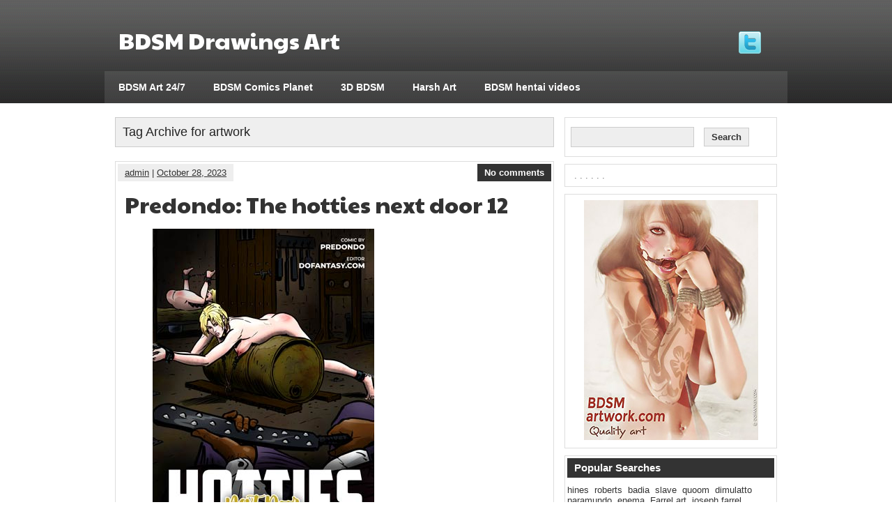

--- FILE ---
content_type: text/html; charset=UTF-8
request_url: http://bdsmdrawingsart.com/tag/artwork/
body_size: 12470
content:
<!DOCTYPE html><!-- HTML 5 -->
<html lang="en-US">

<head>
	<meta http-equiv="Content-Type" content="text/html; charset=UTF-8" />
	<link rel="pingback" href="http://bdsmdrawingsart.com/xmlrpc.php" />
	
	<title>artwork | BDSM Drawings Art</title>

<link rel='dns-prefetch' href='//fonts.googleapis.com' />
<link rel='dns-prefetch' href='//s.w.org' />
<link rel="alternate" type="application/rss+xml" title="BDSM Drawings Art &raquo; Feed" href="http://bdsmdrawingsart.com/feed/" />
<link rel="alternate" type="application/rss+xml" title="BDSM Drawings Art &raquo; Comments Feed" href="http://bdsmdrawingsart.com/comments/feed/" />
<link rel="alternate" type="application/rss+xml" title="BDSM Drawings Art &raquo; artwork Tag Feed" href="http://bdsmdrawingsart.com/tag/artwork/feed/" />
		<script type="text/javascript">
			window._wpemojiSettings = {"baseUrl":"https:\/\/s.w.org\/images\/core\/emoji\/12.0.0-1\/72x72\/","ext":".png","svgUrl":"https:\/\/s.w.org\/images\/core\/emoji\/12.0.0-1\/svg\/","svgExt":".svg","source":{"concatemoji":"http:\/\/bdsmdrawingsart.com\/wp-includes\/js\/wp-emoji-release.min.js?ver=5.3.20"}};
			!function(e,a,t){var n,r,o,i=a.createElement("canvas"),p=i.getContext&&i.getContext("2d");function s(e,t){var a=String.fromCharCode;p.clearRect(0,0,i.width,i.height),p.fillText(a.apply(this,e),0,0);e=i.toDataURL();return p.clearRect(0,0,i.width,i.height),p.fillText(a.apply(this,t),0,0),e===i.toDataURL()}function c(e){var t=a.createElement("script");t.src=e,t.defer=t.type="text/javascript",a.getElementsByTagName("head")[0].appendChild(t)}for(o=Array("flag","emoji"),t.supports={everything:!0,everythingExceptFlag:!0},r=0;r<o.length;r++)t.supports[o[r]]=function(e){if(!p||!p.fillText)return!1;switch(p.textBaseline="top",p.font="600 32px Arial",e){case"flag":return s([127987,65039,8205,9895,65039],[127987,65039,8203,9895,65039])?!1:!s([55356,56826,55356,56819],[55356,56826,8203,55356,56819])&&!s([55356,57332,56128,56423,56128,56418,56128,56421,56128,56430,56128,56423,56128,56447],[55356,57332,8203,56128,56423,8203,56128,56418,8203,56128,56421,8203,56128,56430,8203,56128,56423,8203,56128,56447]);case"emoji":return!s([55357,56424,55356,57342,8205,55358,56605,8205,55357,56424,55356,57340],[55357,56424,55356,57342,8203,55358,56605,8203,55357,56424,55356,57340])}return!1}(o[r]),t.supports.everything=t.supports.everything&&t.supports[o[r]],"flag"!==o[r]&&(t.supports.everythingExceptFlag=t.supports.everythingExceptFlag&&t.supports[o[r]]);t.supports.everythingExceptFlag=t.supports.everythingExceptFlag&&!t.supports.flag,t.DOMReady=!1,t.readyCallback=function(){t.DOMReady=!0},t.supports.everything||(n=function(){t.readyCallback()},a.addEventListener?(a.addEventListener("DOMContentLoaded",n,!1),e.addEventListener("load",n,!1)):(e.attachEvent("onload",n),a.attachEvent("onreadystatechange",function(){"complete"===a.readyState&&t.readyCallback()})),(n=t.source||{}).concatemoji?c(n.concatemoji):n.wpemoji&&n.twemoji&&(c(n.twemoji),c(n.wpemoji)))}(window,document,window._wpemojiSettings);
		</script>
		<style type="text/css">
img.wp-smiley,
img.emoji {
	display: inline !important;
	border: none !important;
	box-shadow: none !important;
	height: 1em !important;
	width: 1em !important;
	margin: 0 .07em !important;
	vertical-align: -0.1em !important;
	background: none !important;
	padding: 0 !important;
}
</style>
	<link rel='stylesheet' id='wp-block-library-css'  href='http://bdsmdrawingsart.com/wp-includes/css/dist/block-library/style.min.css?ver=5.3.20' type='text/css' media='all' />
<link rel='stylesheet' id='zeeSynergie_stylesheet-css'  href='http://bdsmdrawingsart.com/wp-content/themes/zeesynergie/style.css?ver=5.3.20' type='text/css' media='all' />
<link rel='stylesheet' id='zeeSynergie_colorscheme-css'  href='http://bdsmdrawingsart.com/wp-content/themes/zeesynergie/includes/css/colorschemes/standard.css?ver=5.3.20' type='text/css' media='all' />
<link rel='stylesheet' id='themezee_default_font-css'  href='http://fonts.googleapis.com/css?family=Paytone+One&#038;ver=5.3.20' type='text/css' media='all' />
<script type='text/javascript' src='http://bdsmdrawingsart.com/wp-includes/js/jquery/jquery.js?ver=1.12.4-wp'></script>
<script type='text/javascript' src='http://bdsmdrawingsart.com/wp-includes/js/jquery/jquery-migrate.min.js?ver=1.4.1'></script>
<script type='text/javascript' src='http://bdsmdrawingsart.com/wp-content/themes/zeesynergie/includes/js/jquery.cycle.all.min.js?ver=5.3.20'></script>
<link rel='https://api.w.org/' href='http://bdsmdrawingsart.com/wp-json/' />
<link rel="EditURI" type="application/rsd+xml" title="RSD" href="http://bdsmdrawingsart.com/xmlrpc.php?rsd" />
<link rel="wlwmanifest" type="application/wlwmanifest+xml" href="http://bdsmdrawingsart.com/wp-includes/wlwmanifest.xml" /> 
<meta name="generator" content="WordPress 5.3.20" />
<script type="text/javascript">
				//<![CDATA[
					jQuery(document).ready(function($) {
						$('#nav ul').css({display: 'none'}); // Opera Fix
						$('#nav li').hover(function(){
							$(this).find('ul:first').css({visibility: 'visible',display: 'none'}).show().css({opacity:0}).animate({opacity:1},400);
						},function(){
							$(this).find('ul:first').css({visibility: 'hidden'});
						});
					});
				//]]>
				</script><style type="text/css"></style></head>

<body class="archive tag tag-artwork tag-188">
<div id="wrapper">

	<div id="header">

		<div id="head">
			<div id="logo">
									<a href="http://bdsmdrawingsart.com/"><h1>BDSM Drawings Art</h1></a>
							</div>
			<div id="socialmedia_icons">
				<a href="https://twitter.com/#!/BDSM_Art"><img src="http://bdsmdrawingsart.com/wp-content/themes/zeesynergie/images/icons/twitter.png" alt="twitter" /></a>				<div class="clear"></div>
			</div>
			<div class="clear"></div>
		</div>
		
		<div id="navi_container">
			<div id="navi">
				<ul id="nav" class="menu"><li id="menu-item-472" class="menu-item menu-item-type-custom menu-item-object-custom menu-item-472"><a title="BDSM Art 24/7" href="http://bdsmart247.com">BDSM Art 24/7</a></li>
<li id="menu-item-473" class="menu-item menu-item-type-custom menu-item-object-custom menu-item-473"><a title="BDSM Comics Planet" href="http://bdsmcomicsplanet.com">BDSM Comics Planet</a></li>
<li id="menu-item-474" class="menu-item menu-item-type-custom menu-item-object-custom menu-item-474"><a title="BDSM Cartoons Videos" href="https://www.thecartoonporntube.com/categories/bdsm-cartoons/">3D BDSM</a></li>
<li id="menu-item-475" class="menu-item menu-item-type-custom menu-item-object-custom menu-item-475"><a title="3d bdsm" href="http://harsh-art.com">Harsh Art</a></li>
<li id="menu-item-477" class="menu-item menu-item-type-custom menu-item-object-custom menu-item-477"><a title="cartoonvideos247.com" href="http://www.cartoonvideos247.com/categories/bdsm/">BDSM hentai videos</a></li>
</ul>			</div>
		</div>
		<div class="clear"></div>
	</div>
	
	<div id="container">
	
	
	<div id="wrap">
		<div id="content">
		
		<h2 class="arh">Tag Archive for artwork</h2>
				
		
			<div id="post-796" class="post-796 post type-post status-publish format-standard hentry category-bdsm-comics category-predondo tag-artwork tag-bdsm-comic tag-bdsm-saga tag-bdsm-story tag-comic-bdsm tag-dominance tag-femdom-comic tag-fuck-dolls tag-humiliation tag-master-bdsm tag-mistress-cartoon tag-predondo-bdsm tag-punishment tag-punishment-predondo tag-rope tag-rope-cartoon tag-sadomasochism tag-sexual-slavery tag-sick-comic tag-spanking tag-submission tag-the-hotties-next-door">
				
				<div class="postmeta">	<div class="postmeta_links">
		<a href="http://bdsmdrawingsart.com/author/admin/" title="Posts by admin" rel="author">admin</a> |
		<a href="http://bdsmdrawingsart.com/2023/10/predondo-the-hotties-next-door-12/">October 28, 2023</a>
			</div>
	<div class="postcomments">
		<a href="http://bdsmdrawingsart.com/2023/10/predondo-the-hotties-next-door-12/#respond">No comments</a>	</div>
	<div class="clear"></div>
</div>

				<h2 class="post-title"><a href="http://bdsmdrawingsart.com/2023/10/predondo-the-hotties-next-door-12/" rel="bookmark">Predondo: The hotties next door 12</a></h2>
				
				<div class="entry">
										
<figure class="wp-block-image size-large"><a href="https://www.dofantasy.com/en/products/the-hotties-next-door-12?ref=kknjt1jz"><img src="http://bdsmdrawingsart.com/wp-content/uploads/2023/10/predondo-comics-10.jpg" alt="" class="wp-image-795" srcset="http://bdsmdrawingsart.com/wp-content/uploads/2023/10/predondo-comics-10.jpg 318w, http://bdsmdrawingsart.com/wp-content/uploads/2023/10/predondo-comics-10-212x300.jpg 212w" sizes="(max-width: 318px) 100vw, 318px" /></a></figure>



<p><a href="https://www.dofantasy.com/en/products/the-hotties-next-door-12?ref=kknjt1jz">In some other room, Hector, the servant, and the sex-crazed Gloria play depraved games that leave her covered in welts and bruises and, of course, his grit.</a></p>
					<div class="clear"></div>
									</div>
				
				<div class="postinfo">Category: <a href="http://bdsmdrawingsart.com/category/bdsm-comics/" rel="category tag">BDSM Comics</a>, <a href="http://bdsmdrawingsart.com/category/predondo/" rel="category tag">Predondo</a> | 
Tags: <a href="http://bdsmdrawingsart.com/tag/artwork/" rel="tag">artwork</a>, <a href="http://bdsmdrawingsart.com/tag/bdsm-comic/" rel="tag">bdsm comic</a>, <a href="http://bdsmdrawingsart.com/tag/bdsm-saga/" rel="tag">bdsm saga</a>, <a href="http://bdsmdrawingsart.com/tag/bdsm-story/" rel="tag">bdsm story</a>, <a href="http://bdsmdrawingsart.com/tag/comic-bdsm/" rel="tag">comic bdsm</a>, <a href="http://bdsmdrawingsart.com/tag/dominance/" rel="tag">dominance</a>, <a href="http://bdsmdrawingsart.com/tag/femdom-comic/" rel="tag">femdom comic</a>, <a href="http://bdsmdrawingsart.com/tag/fuck-dolls/" rel="tag">fuck dolls</a>, <a href="http://bdsmdrawingsart.com/tag/humiliation/" rel="tag">humiliation</a>, <a href="http://bdsmdrawingsart.com/tag/master-bdsm/" rel="tag">master bdsm</a>, <a href="http://bdsmdrawingsart.com/tag/mistress-cartoon/" rel="tag">mistress cartoon</a>, <a href="http://bdsmdrawingsart.com/tag/predondo-bdsm/" rel="tag">predondo bdsm</a>, <a href="http://bdsmdrawingsart.com/tag/punishment/" rel="tag">punishment</a>, <a href="http://bdsmdrawingsart.com/tag/punishment-predondo/" rel="tag">punishment predondo</a>, <a href="http://bdsmdrawingsart.com/tag/rope/" rel="tag">rope</a>, <a href="http://bdsmdrawingsart.com/tag/rope-cartoon/" rel="tag">rope cartoon</a>, <a href="http://bdsmdrawingsart.com/tag/sadomasochism/" rel="tag">sadomasochism</a>, <a href="http://bdsmdrawingsart.com/tag/sexual-slavery/" rel="tag">sexual slavery</a>, <a href="http://bdsmdrawingsart.com/tag/sick-comic/" rel="tag">sick comic</a>, <a href="http://bdsmdrawingsart.com/tag/spanking/" rel="tag">spanking</a>, <a href="http://bdsmdrawingsart.com/tag/submission/" rel="tag">submission</a>, <a href="http://bdsmdrawingsart.com/tag/the-hotties-next-door/" rel="tag">the hotties next door</a></div>

			</div>
			<div id="post-792" class="post-792 post type-post status-publish format-standard hentry category-geoff-merrick category-lesbi-k-leih tag-artwork tag-bdsm-comic tag-bdsm-saga tag-bdsm-story tag-comic-bdsm tag-dominance tag-femdom tag-fuck-dolls tag-fuck-toy tag-geoff-merrick-2 tag-humiliation tag-lesbi-k-leih-bdsm tag-master-bdsm tag-mistress-bondage tag-only-fiends tag-punishment tag-rope tag-sadomasochism tag-sexual-slavery tag-sick-comic tag-spanking tag-submission">
				
				<div class="postmeta">	<div class="postmeta_links">
		<a href="http://bdsmdrawingsart.com/author/admin/" title="Posts by admin" rel="author">admin</a> |
		<a href="http://bdsmdrawingsart.com/2023/10/lesbi-k-leih-only-fiends/">October 1, 2023</a>
			</div>
	<div class="postcomments">
		<a href="http://bdsmdrawingsart.com/2023/10/lesbi-k-leih-only-fiends/#respond">No comments</a>	</div>
	<div class="clear"></div>
</div>

				<h2 class="post-title"><a href="http://bdsmdrawingsart.com/2023/10/lesbi-k-leih-only-fiends/" rel="bookmark">Lesbi k Leih: Only fiends</a></h2>
				
				<div class="entry">
										
<figure class="wp-block-image size-large"><a href="https://www.dofantasy.com/en/products/only-fiends?ref=kknjt1jz"><img src="http://bdsmdrawingsart.com/wp-content/uploads/2023/10/preview-lesbi-k-leih11.jpg" alt="" class="wp-image-791" srcset="http://bdsmdrawingsart.com/wp-content/uploads/2023/10/preview-lesbi-k-leih11.jpg 318w, http://bdsmdrawingsart.com/wp-content/uploads/2023/10/preview-lesbi-k-leih11-212x300.jpg 212w" sizes="(max-width: 318px) 100vw, 318px" /></a></figure>



<p><a href="https://www.dofantasy.com/en/products/only-fiends?ref=kknjt1jz">She must fight back! But the after-effects of last night&#8217;s indulgence are yet to wear off entirely, so she sobs as he torments her with a knife and a needle.</a></p>
					<div class="clear"></div>
									</div>
				
				<div class="postinfo">Category: <a href="http://bdsmdrawingsart.com/category/geoff-merrick/" rel="category tag">Geoff Merrick</a>, <a href="http://bdsmdrawingsart.com/category/lesbi-k-leih/" rel="category tag">Lesbi k leih</a> | 
Tags: <a href="http://bdsmdrawingsart.com/tag/artwork/" rel="tag">artwork</a>, <a href="http://bdsmdrawingsart.com/tag/bdsm-comic/" rel="tag">bdsm comic</a>, <a href="http://bdsmdrawingsart.com/tag/bdsm-saga/" rel="tag">bdsm saga</a>, <a href="http://bdsmdrawingsart.com/tag/bdsm-story/" rel="tag">bdsm story</a>, <a href="http://bdsmdrawingsart.com/tag/comic-bdsm/" rel="tag">comic bdsm</a>, <a href="http://bdsmdrawingsart.com/tag/dominance/" rel="tag">dominance</a>, <a href="http://bdsmdrawingsart.com/tag/femdom/" rel="tag">femdom</a>, <a href="http://bdsmdrawingsart.com/tag/fuck-dolls/" rel="tag">fuck dolls</a>, <a href="http://bdsmdrawingsart.com/tag/fuck-toy/" rel="tag">fuck toy</a>, <a href="http://bdsmdrawingsart.com/tag/geoff-merrick-2/" rel="tag">geoff merrick</a>, <a href="http://bdsmdrawingsart.com/tag/humiliation/" rel="tag">humiliation</a>, <a href="http://bdsmdrawingsart.com/tag/lesbi-k-leih-bdsm/" rel="tag">Lesbi k Leih bdsm</a>, <a href="http://bdsmdrawingsart.com/tag/master-bdsm/" rel="tag">master bdsm</a>, <a href="http://bdsmdrawingsart.com/tag/mistress-bondage/" rel="tag">mistress bondage</a>, <a href="http://bdsmdrawingsart.com/tag/only-fiends/" rel="tag">Only fiends</a>, <a href="http://bdsmdrawingsart.com/tag/punishment/" rel="tag">punishment</a>, <a href="http://bdsmdrawingsart.com/tag/rope/" rel="tag">rope</a>, <a href="http://bdsmdrawingsart.com/tag/sadomasochism/" rel="tag">sadomasochism</a>, <a href="http://bdsmdrawingsart.com/tag/sexual-slavery/" rel="tag">sexual slavery</a>, <a href="http://bdsmdrawingsart.com/tag/sick-comic/" rel="tag">sick comic</a>, <a href="http://bdsmdrawingsart.com/tag/spanking/" rel="tag">spanking</a>, <a href="http://bdsmdrawingsart.com/tag/submission/" rel="tag">submission</a></div>

			</div>
			<div id="post-788" class="post-788 post type-post status-publish format-standard hentry category-aquila tag-aquila-bdsm tag-artwork tag-bdsm-comic tag-bdsm-saga tag-comic-bdsm tag-dominance tag-dominus-bdsm tag-femdom tag-humiliation tag-master-bdsm tag-mistress-art tag-mistress-bondage tag-punishment tag-rope tag-sadomasochism tag-sexual-slavery tag-sick-comic tag-spanking tag-submission">
				
				<div class="postmeta">	<div class="postmeta_links">
		<a href="http://bdsmdrawingsart.com/author/admin/" title="Posts by admin" rel="author">admin</a> |
		<a href="http://bdsmdrawingsart.com/2023/08/aquila-dominus-3-counterattack/">August 21, 2023</a>
			</div>
	<div class="postcomments">
		<a href="http://bdsmdrawingsart.com/2023/08/aquila-dominus-3-counterattack/#respond">No comments</a>	</div>
	<div class="clear"></div>
</div>

				<h2 class="post-title"><a href="http://bdsmdrawingsart.com/2023/08/aquila-dominus-3-counterattack/" rel="bookmark">Aquila: Dominus 3, Counterattack</a></h2>
				
				<div class="entry">
										
<figure class="wp-block-image size-large"><a href="https://www.dofantasy.com/en/products/dominus-3-counterattack?ref=kknjt1jz"><img src="http://bdsmdrawingsart.com/wp-content/uploads/2023/08/preview-aquila04.jpg" alt="" class="wp-image-787" srcset="http://bdsmdrawingsart.com/wp-content/uploads/2023/08/preview-aquila04.jpg 318w, http://bdsmdrawingsart.com/wp-content/uploads/2023/08/preview-aquila04-212x300.jpg 212w" sizes="(max-width: 318px) 100vw, 318px" /></a></figure>



<p><a href="https://www.dofantasy.com/en/products/dominus-3-counterattack?ref=kknjt1jz">Kristen is faced with a difficult choice to make, either she hands herself over to her archenemy, THE DOMINUS! or betray her dear friends.</a></p>
					<div class="clear"></div>
									</div>
				
				<div class="postinfo">Category: <a href="http://bdsmdrawingsart.com/category/aquila/" rel="category tag">Aquila</a> | 
Tags: <a href="http://bdsmdrawingsart.com/tag/aquila-bdsm/" rel="tag">aquila bdsm</a>, <a href="http://bdsmdrawingsart.com/tag/artwork/" rel="tag">artwork</a>, <a href="http://bdsmdrawingsart.com/tag/bdsm-comic/" rel="tag">bdsm comic</a>, <a href="http://bdsmdrawingsart.com/tag/bdsm-saga/" rel="tag">bdsm saga</a>, <a href="http://bdsmdrawingsart.com/tag/comic-bdsm/" rel="tag">comic bdsm</a>, <a href="http://bdsmdrawingsart.com/tag/dominance/" rel="tag">dominance</a>, <a href="http://bdsmdrawingsart.com/tag/dominus-bdsm/" rel="tag">Dominus bdsm</a>, <a href="http://bdsmdrawingsart.com/tag/femdom/" rel="tag">femdom</a>, <a href="http://bdsmdrawingsart.com/tag/humiliation/" rel="tag">humiliation</a>, <a href="http://bdsmdrawingsart.com/tag/master-bdsm/" rel="tag">master bdsm</a>, <a href="http://bdsmdrawingsart.com/tag/mistress-art/" rel="tag">mistress art</a>, <a href="http://bdsmdrawingsart.com/tag/mistress-bondage/" rel="tag">mistress bondage</a>, <a href="http://bdsmdrawingsart.com/tag/punishment/" rel="tag">punishment</a>, <a href="http://bdsmdrawingsart.com/tag/rope/" rel="tag">rope</a>, <a href="http://bdsmdrawingsart.com/tag/sadomasochism/" rel="tag">sadomasochism</a>, <a href="http://bdsmdrawingsart.com/tag/sexual-slavery/" rel="tag">sexual slavery</a>, <a href="http://bdsmdrawingsart.com/tag/sick-comic/" rel="tag">sick comic</a>, <a href="http://bdsmdrawingsart.com/tag/spanking/" rel="tag">spanking</a>, <a href="http://bdsmdrawingsart.com/tag/submission/" rel="tag">submission</a></div>

			</div>
			<div id="post-784" class="post-784 post type-post status-publish format-standard hentry category-bdsm-comics category-predondo tag-artwork tag-bdsm-comic tag-bdsm-saga tag-dominance tag-femdom tag-harem-horror-hell tag-humiliation tag-master-bdsm tag-mistress-art tag-predondo-bdsm tag-punishment tag-rope tag-rope-artwork tag-sadomasochism tag-sexual-slavery tag-sick-comic tag-spanking tag-submission">
				
				<div class="postmeta">	<div class="postmeta_links">
		<a href="http://bdsmdrawingsart.com/author/admin/" title="Posts by admin" rel="author">admin</a> |
		<a href="http://bdsmdrawingsart.com/2023/08/predondo-harem-horror-hell-9/">August 4, 2023</a>
			</div>
	<div class="postcomments">
		<a href="http://bdsmdrawingsart.com/2023/08/predondo-harem-horror-hell-9/#respond">No comments</a>	</div>
	<div class="clear"></div>
</div>

				<h2 class="post-title"><a href="http://bdsmdrawingsart.com/2023/08/predondo-harem-horror-hell-9/" rel="bookmark">Predondo: Harem horror hell 9</a></h2>
				
				<div class="entry">
										
<figure class="wp-block-image size-large"><a href="https://www.dofantasy.com/en/products/harem-horror-hell-9?ref=kknjt1jz"><img src="http://bdsmdrawingsart.com/wp-content/uploads/2023/08/predondo-comics-9.jpg" alt="" class="wp-image-783" srcset="http://bdsmdrawingsart.com/wp-content/uploads/2023/08/predondo-comics-9.jpg 318w, http://bdsmdrawingsart.com/wp-content/uploads/2023/08/predondo-comics-9-212x300.jpg 212w" sizes="(max-width: 318px) 100vw, 318px" /></a></figure>



<p><a href="https://www.dofantasy.com/en/products/harem-horror-hell-9?ref=kknjt1jz">Meanwhile, Princess Jasmine has a bunch of special guests that she wants to invite to the palace in continuation of her insatiable debauchery!</a></p>
					<div class="clear"></div>
									</div>
				
				<div class="postinfo">Category: <a href="http://bdsmdrawingsart.com/category/bdsm-comics/" rel="category tag">BDSM Comics</a>, <a href="http://bdsmdrawingsart.com/category/predondo/" rel="category tag">Predondo</a> | 
Tags: <a href="http://bdsmdrawingsart.com/tag/artwork/" rel="tag">artwork</a>, <a href="http://bdsmdrawingsart.com/tag/bdsm-comic/" rel="tag">bdsm comic</a>, <a href="http://bdsmdrawingsart.com/tag/bdsm-saga/" rel="tag">bdsm saga</a>, <a href="http://bdsmdrawingsart.com/tag/dominance/" rel="tag">dominance</a>, <a href="http://bdsmdrawingsart.com/tag/femdom/" rel="tag">femdom</a>, <a href="http://bdsmdrawingsart.com/tag/harem-horror-hell/" rel="tag">HAREM HORROR HELL</a>, <a href="http://bdsmdrawingsart.com/tag/humiliation/" rel="tag">humiliation</a>, <a href="http://bdsmdrawingsart.com/tag/master-bdsm/" rel="tag">master bdsm</a>, <a href="http://bdsmdrawingsart.com/tag/mistress-art/" rel="tag">mistress art</a>, <a href="http://bdsmdrawingsart.com/tag/predondo-bdsm/" rel="tag">predondo bdsm</a>, <a href="http://bdsmdrawingsart.com/tag/punishment/" rel="tag">punishment</a>, <a href="http://bdsmdrawingsart.com/tag/rope/" rel="tag">rope</a>, <a href="http://bdsmdrawingsart.com/tag/rope-artwork/" rel="tag">rope artwork</a>, <a href="http://bdsmdrawingsart.com/tag/sadomasochism/" rel="tag">sadomasochism</a>, <a href="http://bdsmdrawingsart.com/tag/sexual-slavery/" rel="tag">sexual slavery</a>, <a href="http://bdsmdrawingsart.com/tag/sick-comic/" rel="tag">sick comic</a>, <a href="http://bdsmdrawingsart.com/tag/spanking/" rel="tag">spanking</a>, <a href="http://bdsmdrawingsart.com/tag/submission/" rel="tag">submission</a></div>

			</div>
			<div id="post-780" class="post-780 post type-post status-publish format-standard hentry category-bdsm-comics category-lesbi-k-leih tag-artwork tag-bdsm-comic tag-dominance tag-femdom tag-humiliation tag-lesbi-k-leih-bdsm tag-master-bdsm tag-mistress-art tag-naj-bdsm-story tag-north-of-the-border tag-punishment tag-rope tag-rope-artwork tag-sadomasochism tag-series-bondage tag-sexual-slavery tag-sick-comic tag-spanking tag-submission">
				
				<div class="postmeta">	<div class="postmeta_links">
		<a href="http://bdsmdrawingsart.com/author/admin/" title="Posts by admin" rel="author">admin</a> |
		<a href="http://bdsmdrawingsart.com/2023/07/lesbi-k-leih-north-of-the-border/">July 19, 2023</a>
			</div>
	<div class="postcomments">
		<a href="http://bdsmdrawingsart.com/2023/07/lesbi-k-leih-north-of-the-border/#respond">No comments</a>	</div>
	<div class="clear"></div>
</div>

				<h2 class="post-title"><a href="http://bdsmdrawingsart.com/2023/07/lesbi-k-leih-north-of-the-border/" rel="bookmark">Lesbi k Leih: North of the border</a></h2>
				
				<div class="entry">
										
<figure class="wp-block-image size-large"><a href="https://www.dofantasy.com/en/products/north-of-the-border?ref=kknjt1jz"><img src="http://bdsmdrawingsart.com/wp-content/uploads/2023/07/preview-lesbi-k-leih10.jpg" alt="" class="wp-image-779" srcset="http://bdsmdrawingsart.com/wp-content/uploads/2023/07/preview-lesbi-k-leih10.jpg 318w, http://bdsmdrawingsart.com/wp-content/uploads/2023/07/preview-lesbi-k-leih10-212x300.jpg 212w" sizes="(max-width: 318px) 100vw, 318px" /></a></figure>



<p><a href="https://www.dofantasy.com/en/products/north-of-the-border?ref=kknjt1jz">Whoring herself and her talents out on the big social media sites, and applying for the biggest Hollywood productions, Maria’s dreams are anything but small.</a></p>
					<div class="clear"></div>
									</div>
				
				<div class="postinfo">Category: <a href="http://bdsmdrawingsart.com/category/bdsm-comics/" rel="category tag">BDSM Comics</a>, <a href="http://bdsmdrawingsart.com/category/lesbi-k-leih/" rel="category tag">Lesbi k leih</a> | 
Tags: <a href="http://bdsmdrawingsart.com/tag/artwork/" rel="tag">artwork</a>, <a href="http://bdsmdrawingsart.com/tag/bdsm-comic/" rel="tag">bdsm comic</a>, <a href="http://bdsmdrawingsart.com/tag/dominance/" rel="tag">dominance</a>, <a href="http://bdsmdrawingsart.com/tag/femdom/" rel="tag">femdom</a>, <a href="http://bdsmdrawingsart.com/tag/humiliation/" rel="tag">humiliation</a>, <a href="http://bdsmdrawingsart.com/tag/lesbi-k-leih-bdsm/" rel="tag">Lesbi k Leih bdsm</a>, <a href="http://bdsmdrawingsart.com/tag/master-bdsm/" rel="tag">master bdsm</a>, <a href="http://bdsmdrawingsart.com/tag/mistress-art/" rel="tag">mistress art</a>, <a href="http://bdsmdrawingsart.com/tag/naj-bdsm-story/" rel="tag">naj bdsm story</a>, <a href="http://bdsmdrawingsart.com/tag/north-of-the-border/" rel="tag">North of the border</a>, <a href="http://bdsmdrawingsart.com/tag/punishment/" rel="tag">punishment</a>, <a href="http://bdsmdrawingsart.com/tag/rope/" rel="tag">rope</a>, <a href="http://bdsmdrawingsart.com/tag/rope-artwork/" rel="tag">rope artwork</a>, <a href="http://bdsmdrawingsart.com/tag/sadomasochism/" rel="tag">sadomasochism</a>, <a href="http://bdsmdrawingsart.com/tag/series-bondage/" rel="tag">series bondage</a>, <a href="http://bdsmdrawingsart.com/tag/sexual-slavery/" rel="tag">sexual slavery</a>, <a href="http://bdsmdrawingsart.com/tag/sick-comic/" rel="tag">sick comic</a>, <a href="http://bdsmdrawingsart.com/tag/spanking/" rel="tag">spanking</a>, <a href="http://bdsmdrawingsart.com/tag/submission/" rel="tag">submission</a></div>

			</div>
			<div id="post-775" class="post-775 post type-post status-publish format-standard hentry category-predondo tag-artwork tag-bdsm-comic tag-dominance tag-femdom tag-humiliation tag-master-bdsm tag-mistress-art tag-predondo-bdsm tag-predondo-bdsm-story tag-punishment tag-rope tag-rope-artwork tag-sadomasochism tag-series-bondage tag-sick-comic tag-spanking tag-submission tag-the-hotties-next-door">
				
				<div class="postmeta">	<div class="postmeta_links">
		<a href="http://bdsmdrawingsart.com/author/admin/" title="Posts by admin" rel="author">admin</a> |
		<a href="http://bdsmdrawingsart.com/2023/06/predondo-the-hotties-next-door-11/">June 25, 2023</a>
			</div>
	<div class="postcomments">
		<a href="http://bdsmdrawingsart.com/2023/06/predondo-the-hotties-next-door-11/#respond">No comments</a>	</div>
	<div class="clear"></div>
</div>

				<h2 class="post-title"><a href="http://bdsmdrawingsart.com/2023/06/predondo-the-hotties-next-door-11/" rel="bookmark">Predondo: The hotties next door 11</a></h2>
				
				<div class="entry">
										
<figure class="wp-block-image size-large"><a href="https://www.dofantasy.com/en/products/the-hotties-next-door-11?ref=kknjt1jz"><img src="http://bdsmdrawingsart.com/wp-content/uploads/2023/06/predondo-comics-8.jpg" alt="" class="wp-image-776" srcset="http://bdsmdrawingsart.com/wp-content/uploads/2023/06/predondo-comics-8.jpg 318w, http://bdsmdrawingsart.com/wp-content/uploads/2023/06/predondo-comics-8-212x300.jpg 212w" sizes="(max-width: 318px) 100vw, 318px" /></a></figure>



<p><a href="https://www.dofantasy.com/en/products/the-hotties-next-door-11?ref=kknjt1jz">His plan was to have lots of hard kinky sex that would include his new partner.</a></p>
					<div class="clear"></div>
									</div>
				
				<div class="postinfo">Category: <a href="http://bdsmdrawingsart.com/category/predondo/" rel="category tag">Predondo</a> | 
Tags: <a href="http://bdsmdrawingsart.com/tag/artwork/" rel="tag">artwork</a>, <a href="http://bdsmdrawingsart.com/tag/bdsm-comic/" rel="tag">bdsm comic</a>, <a href="http://bdsmdrawingsart.com/tag/dominance/" rel="tag">dominance</a>, <a href="http://bdsmdrawingsart.com/tag/femdom/" rel="tag">femdom</a>, <a href="http://bdsmdrawingsart.com/tag/humiliation/" rel="tag">humiliation</a>, <a href="http://bdsmdrawingsart.com/tag/master-bdsm/" rel="tag">master bdsm</a>, <a href="http://bdsmdrawingsart.com/tag/mistress-art/" rel="tag">mistress art</a>, <a href="http://bdsmdrawingsart.com/tag/predondo-bdsm/" rel="tag">predondo bdsm</a>, <a href="http://bdsmdrawingsart.com/tag/predondo-bdsm-story/" rel="tag">predondo bdsm story</a>, <a href="http://bdsmdrawingsart.com/tag/punishment/" rel="tag">punishment</a>, <a href="http://bdsmdrawingsart.com/tag/rope/" rel="tag">rope</a>, <a href="http://bdsmdrawingsart.com/tag/rope-artwork/" rel="tag">rope artwork</a>, <a href="http://bdsmdrawingsart.com/tag/sadomasochism/" rel="tag">sadomasochism</a>, <a href="http://bdsmdrawingsart.com/tag/series-bondage/" rel="tag">series bondage</a>, <a href="http://bdsmdrawingsart.com/tag/sick-comic/" rel="tag">sick comic</a>, <a href="http://bdsmdrawingsart.com/tag/spanking/" rel="tag">spanking</a>, <a href="http://bdsmdrawingsart.com/tag/submission/" rel="tag">submission</a>, <a href="http://bdsmdrawingsart.com/tag/the-hotties-next-door/" rel="tag">the hotties next door</a></div>

			</div>
			<div id="post-767" class="post-767 post type-post status-publish format-standard hentry category-3d-bdsm category-hawke tag-3d-bdsm-2 tag-artwork tag-bdsm-comic tag-bondage tag-dominance tag-hawke-bdsm tag-hawke-bdsm-story tag-humiliation tag-jerking tag-master-bdsm tag-masturbate tag-punishment tag-rope tag-sadomasochism tag-shame tag-sick-comic tag-spanking tag-street-angels tag-submission">
				
				<div class="postmeta">	<div class="postmeta_links">
		<a href="http://bdsmdrawingsart.com/author/admin/" title="Posts by admin" rel="author">admin</a> |
		<a href="http://bdsmdrawingsart.com/2023/05/hawke-street-angels-2/">May 14, 2023</a>
			</div>
	<div class="postcomments">
		<a href="http://bdsmdrawingsart.com/2023/05/hawke-street-angels-2/#respond">No comments</a>	</div>
	<div class="clear"></div>
</div>

				<h2 class="post-title"><a href="http://bdsmdrawingsart.com/2023/05/hawke-street-angels-2/" rel="bookmark">Hawke: Street angels 2</a></h2>
				
				<div class="entry">
										
<figure class="wp-block-image size-large"><a href="https://www.dofantasy.com/en/products/street-angels-2?ref=kknjt1jz"><img src="http://bdsmdrawingsart.com/wp-content/uploads/2023/05/preview-hawke17.jpg" alt="" class="wp-image-766" srcset="http://bdsmdrawingsart.com/wp-content/uploads/2023/05/preview-hawke17.jpg 318w, http://bdsmdrawingsart.com/wp-content/uploads/2023/05/preview-hawke17-212x300.jpg 212w" sizes="(max-width: 318px) 100vw, 318px" /></a></figure>



<p><a href="https://www.dofantasy.com/en/products/street-angels-2?ref=kknjt1jz">Lovely Liat will be put to heel in the most humiliating and shameful way possible &#8211; a fallen angel who is brought down from on high to suck and slave over her new master!</a></p>
					<div class="clear"></div>
									</div>
				
				<div class="postinfo">Category: <a href="http://bdsmdrawingsart.com/category/3d-bdsm/" rel="category tag">3d BDSM</a>, <a href="http://bdsmdrawingsart.com/category/hawke/" rel="category tag">Hawke</a> | 
Tags: <a href="http://bdsmdrawingsart.com/tag/3d-bdsm-2/" rel="tag">3d bdsm</a>, <a href="http://bdsmdrawingsart.com/tag/artwork/" rel="tag">artwork</a>, <a href="http://bdsmdrawingsart.com/tag/bdsm-comic/" rel="tag">bdsm comic</a>, <a href="http://bdsmdrawingsart.com/tag/bondage/" rel="tag">bondage</a>, <a href="http://bdsmdrawingsart.com/tag/dominance/" rel="tag">dominance</a>, <a href="http://bdsmdrawingsart.com/tag/hawke-bdsm/" rel="tag">hawke bdsm</a>, <a href="http://bdsmdrawingsart.com/tag/hawke-bdsm-story/" rel="tag">hawke bdsm story</a>, <a href="http://bdsmdrawingsart.com/tag/humiliation/" rel="tag">humiliation</a>, <a href="http://bdsmdrawingsart.com/tag/jerking/" rel="tag">jerking</a>, <a href="http://bdsmdrawingsart.com/tag/master-bdsm/" rel="tag">master bdsm</a>, <a href="http://bdsmdrawingsart.com/tag/masturbate/" rel="tag">masturbate</a>, <a href="http://bdsmdrawingsart.com/tag/punishment/" rel="tag">punishment</a>, <a href="http://bdsmdrawingsart.com/tag/rope/" rel="tag">rope</a>, <a href="http://bdsmdrawingsart.com/tag/sadomasochism/" rel="tag">sadomasochism</a>, <a href="http://bdsmdrawingsart.com/tag/shame/" rel="tag">shame</a>, <a href="http://bdsmdrawingsart.com/tag/sick-comic/" rel="tag">sick comic</a>, <a href="http://bdsmdrawingsart.com/tag/spanking/" rel="tag">spanking</a>, <a href="http://bdsmdrawingsart.com/tag/street-angels/" rel="tag">street angels</a>, <a href="http://bdsmdrawingsart.com/tag/submission/" rel="tag">submission</a></div>

			</div>
			<div id="post-763" class="post-763 post type-post status-publish format-standard hentry category-bdsm-comics category-celestin tag-artwork tag-bdsm-comic tag-bondage tag-celestin-bdsm tag-dominance tag-humiliation tag-naj-bdsm-story tag-pain tag-punishment tag-rope tag-sadomasochism tag-shame tag-sick-comic tag-slave tag-spanking tag-submission">
				
				<div class="postmeta">	<div class="postmeta_links">
		<a href="http://bdsmdrawingsart.com/author/admin/" title="Posts by admin" rel="author">admin</a> |
		<a href="http://bdsmdrawingsart.com/2023/04/celestin-naj-dresden-twins/">April 23, 2023</a>
			</div>
	<div class="postcomments">
		<a href="http://bdsmdrawingsart.com/2023/04/celestin-naj-dresden-twins/#respond">No comments</a>	</div>
	<div class="clear"></div>
</div>

				<h2 class="post-title"><a href="http://bdsmdrawingsart.com/2023/04/celestin-naj-dresden-twins/" rel="bookmark">Celestin, Naj: Dresden twins</a></h2>
				
				<div class="entry">
										
<figure class="wp-block-image size-large"><a href="https://www.dofantasy.com/en/products/dresden-twins?ref=kknjt1jz"><img src="http://bdsmdrawingsart.com/wp-content/uploads/2023/04/preview-celestin8.jpg" alt="" class="wp-image-762" srcset="http://bdsmdrawingsart.com/wp-content/uploads/2023/04/preview-celestin8.jpg 318w, http://bdsmdrawingsart.com/wp-content/uploads/2023/04/preview-celestin8-212x300.jpg 212w" sizes="(max-width: 318px) 100vw, 318px" /></a></figure>



<p><a href="https://www.dofantasy.com/en/products/dresden-twins?ref=kknjt1jz">She wants justice for Angelika, but she knows that the Germany justice system can be difficult to navigate, especially when a doctor is the defendant. Rather than try to take the case public, the two try for a private settlement.</a></p>
					<div class="clear"></div>
									</div>
				
				<div class="postinfo">Category: <a href="http://bdsmdrawingsart.com/category/bdsm-comics/" rel="category tag">BDSM Comics</a>, <a href="http://bdsmdrawingsart.com/category/celestin/" rel="category tag">Celestin</a> | 
Tags: <a href="http://bdsmdrawingsart.com/tag/artwork/" rel="tag">artwork</a>, <a href="http://bdsmdrawingsart.com/tag/bdsm-comic/" rel="tag">bdsm comic</a>, <a href="http://bdsmdrawingsart.com/tag/bondage/" rel="tag">bondage</a>, <a href="http://bdsmdrawingsart.com/tag/celestin-bdsm/" rel="tag">celestin bdsm</a>, <a href="http://bdsmdrawingsart.com/tag/dominance/" rel="tag">dominance</a>, <a href="http://bdsmdrawingsart.com/tag/humiliation/" rel="tag">humiliation</a>, <a href="http://bdsmdrawingsart.com/tag/naj-bdsm-story/" rel="tag">naj bdsm story</a>, <a href="http://bdsmdrawingsart.com/tag/pain/" rel="tag">pain</a>, <a href="http://bdsmdrawingsart.com/tag/punishment/" rel="tag">punishment</a>, <a href="http://bdsmdrawingsart.com/tag/rope/" rel="tag">rope</a>, <a href="http://bdsmdrawingsart.com/tag/sadomasochism/" rel="tag">sadomasochism</a>, <a href="http://bdsmdrawingsart.com/tag/shame/" rel="tag">shame</a>, <a href="http://bdsmdrawingsart.com/tag/sick-comic/" rel="tag">sick comic</a>, <a href="http://bdsmdrawingsart.com/tag/slave/" rel="tag">slave</a>, <a href="http://bdsmdrawingsart.com/tag/spanking/" rel="tag">spanking</a>, <a href="http://bdsmdrawingsart.com/tag/submission/" rel="tag">submission</a></div>

			</div>
			<div id="post-722" class="post-722 post type-post status-publish format-standard hentry category-predondo tag-artwork tag-bdsm-comic tag-bdsm-sex tag-bdsm-story tag-bondage tag-cartoon-bdsm tag-drawing tag-harem-horror-hell tag-hawke-bdsm tag-illustration tag-pain tag-picture-bdsm tag-predondo-cruel tag-predondo-story tag-rope tag-scream tag-slave tag-spanking tag-submission">
				
				<div class="postmeta">	<div class="postmeta_links">
		<a href="http://bdsmdrawingsart.com/author/admin/" title="Posts by admin" rel="author">admin</a> |
		<a href="http://bdsmdrawingsart.com/2022/11/predondo-harem-horror-hell-part-7/">November 6, 2022</a>
			</div>
	<div class="postcomments">
		<a href="http://bdsmdrawingsart.com/2022/11/predondo-harem-horror-hell-part-7/#respond">No comments</a>	</div>
	<div class="clear"></div>
</div>

				<h2 class="post-title"><a href="http://bdsmdrawingsart.com/2022/11/predondo-harem-horror-hell-part-7/" rel="bookmark">Predondo: Harem horror hell part 7</a></h2>
				
				<div class="entry">
										
<figure class="wp-block-image size-large"><a href="https://www.dofantasy.com/en/products/harem-horror-hell-7?ref=kknjt1jz"><img src="http://bdsmdrawingsart.com/wp-content/uploads/2022/11/predondo-comics-6.jpg" alt="" class="wp-image-723" srcset="http://bdsmdrawingsart.com/wp-content/uploads/2022/11/predondo-comics-6.jpg 318w, http://bdsmdrawingsart.com/wp-content/uploads/2022/11/predondo-comics-6-212x300.jpg 212w" sizes="(max-width: 318px) 100vw, 318px" /></a></figure>



<p><a href="https://www.dofantasy.com/en/products/harem-horror-hell-7?ref=kknjt1jz">The Emir and his family are given their &#8220;freedom&#8221; back so long as they obey and they&#8217;ll take their frustrations out on every slavegirl in the palace!</a></p>
					<div class="clear"></div>
									</div>
				
				<div class="postinfo">Category: <a href="http://bdsmdrawingsart.com/category/predondo/" rel="category tag">Predondo</a> | 
Tags: <a href="http://bdsmdrawingsart.com/tag/artwork/" rel="tag">artwork</a>, <a href="http://bdsmdrawingsart.com/tag/bdsm-comic/" rel="tag">bdsm comic</a>, <a href="http://bdsmdrawingsart.com/tag/bdsm-sex/" rel="tag">bdsm sex</a>, <a href="http://bdsmdrawingsart.com/tag/bdsm-story/" rel="tag">bdsm story</a>, <a href="http://bdsmdrawingsart.com/tag/bondage/" rel="tag">bondage</a>, <a href="http://bdsmdrawingsart.com/tag/cartoon-bdsm/" rel="tag">cartoon bdsm</a>, <a href="http://bdsmdrawingsart.com/tag/drawing/" rel="tag">drawing</a>, <a href="http://bdsmdrawingsart.com/tag/harem-horror-hell/" rel="tag">HAREM HORROR HELL</a>, <a href="http://bdsmdrawingsart.com/tag/hawke-bdsm/" rel="tag">hawke bdsm</a>, <a href="http://bdsmdrawingsart.com/tag/illustration/" rel="tag">illustration</a>, <a href="http://bdsmdrawingsart.com/tag/pain/" rel="tag">pain</a>, <a href="http://bdsmdrawingsart.com/tag/picture-bdsm/" rel="tag">picture bdsm</a>, <a href="http://bdsmdrawingsart.com/tag/predondo-cruel/" rel="tag">predondo cruel</a>, <a href="http://bdsmdrawingsart.com/tag/predondo-story/" rel="tag">predondo story</a>, <a href="http://bdsmdrawingsart.com/tag/rope/" rel="tag">rope</a>, <a href="http://bdsmdrawingsart.com/tag/scream/" rel="tag">scream</a>, <a href="http://bdsmdrawingsart.com/tag/slave/" rel="tag">slave</a>, <a href="http://bdsmdrawingsart.com/tag/spanking/" rel="tag">spanking</a>, <a href="http://bdsmdrawingsart.com/tag/submission/" rel="tag">submission</a></div>

			</div>
			<div id="post-718" class="post-718 post type-post status-publish format-standard hentry category-bdsm-comics category-hawke tag-artwork tag-bdsm-comic tag-bdsm-sex tag-bdsm-story tag-blackmailed-teacher tag-bondage tag-cartoon-bdsm tag-drawing tag-hawke-bdsm tag-hawke-cruel tag-hawke-story tag-illustration tag-pain tag-picture-bdsm tag-rope tag-scream tag-slave tag-spanking tag-submission">
				
				<div class="postmeta">	<div class="postmeta_links">
		<a href="http://bdsmdrawingsart.com/author/admin/" title="Posts by admin" rel="author">admin</a> |
		<a href="http://bdsmdrawingsart.com/2022/10/hawke-blackmailed-teacher/">October 21, 2022</a>
			</div>
	<div class="postcomments">
		<a href="http://bdsmdrawingsart.com/2022/10/hawke-blackmailed-teacher/#respond">No comments</a>	</div>
	<div class="clear"></div>
</div>

				<h2 class="post-title"><a href="http://bdsmdrawingsart.com/2022/10/hawke-blackmailed-teacher/" rel="bookmark">Hawke: Blackmailed teacher</a></h2>
				
				<div class="entry">
										
<figure class="wp-block-image size-large"><a href="https://www.dofantasy.com/en/products/played-teacher?ref=kknjt1jz"><img src="http://bdsmdrawingsart.com/wp-content/uploads/2022/10/preview-hawke16.jpg" alt="" class="wp-image-719" srcset="http://bdsmdrawingsart.com/wp-content/uploads/2022/10/preview-hawke16.jpg 318w, http://bdsmdrawingsart.com/wp-content/uploads/2022/10/preview-hawke16-212x300.jpg 212w" sizes="(max-width: 318px) 100vw, 318px" /></a></figure>



<p><a href="https://www.dofantasy.com/en/products/played-teacher?ref=kknjt1jz">Lucas finds himself down a path of blackmail, phone power play, and training haughty, stuck up teacher Alicia Banks into his personal, unwilling, and comically aroused slave!</a></p>
					<div class="clear"></div>
									</div>
				
				<div class="postinfo">Category: <a href="http://bdsmdrawingsart.com/category/bdsm-comics/" rel="category tag">BDSM Comics</a>, <a href="http://bdsmdrawingsart.com/category/hawke/" rel="category tag">Hawke</a> | 
Tags: <a href="http://bdsmdrawingsart.com/tag/artwork/" rel="tag">artwork</a>, <a href="http://bdsmdrawingsart.com/tag/bdsm-comic/" rel="tag">bdsm comic</a>, <a href="http://bdsmdrawingsart.com/tag/bdsm-sex/" rel="tag">bdsm sex</a>, <a href="http://bdsmdrawingsart.com/tag/bdsm-story/" rel="tag">bdsm story</a>, <a href="http://bdsmdrawingsart.com/tag/blackmailed-teacher/" rel="tag">Blackmailed teacher</a>, <a href="http://bdsmdrawingsart.com/tag/bondage/" rel="tag">bondage</a>, <a href="http://bdsmdrawingsart.com/tag/cartoon-bdsm/" rel="tag">cartoon bdsm</a>, <a href="http://bdsmdrawingsart.com/tag/drawing/" rel="tag">drawing</a>, <a href="http://bdsmdrawingsart.com/tag/hawke-bdsm/" rel="tag">hawke bdsm</a>, <a href="http://bdsmdrawingsart.com/tag/hawke-cruel/" rel="tag">hawke cruel</a>, <a href="http://bdsmdrawingsart.com/tag/hawke-story/" rel="tag">hawke story</a>, <a href="http://bdsmdrawingsart.com/tag/illustration/" rel="tag">illustration</a>, <a href="http://bdsmdrawingsart.com/tag/pain/" rel="tag">pain</a>, <a href="http://bdsmdrawingsart.com/tag/picture-bdsm/" rel="tag">picture bdsm</a>, <a href="http://bdsmdrawingsart.com/tag/rope/" rel="tag">rope</a>, <a href="http://bdsmdrawingsart.com/tag/scream/" rel="tag">scream</a>, <a href="http://bdsmdrawingsart.com/tag/slave/" rel="tag">slave</a>, <a href="http://bdsmdrawingsart.com/tag/spanking/" rel="tag">spanking</a>, <a href="http://bdsmdrawingsart.com/tag/submission/" rel="tag">submission</a></div>

			</div>      
							<div class="more_posts">
					<span class="post_links"><a href="http://bdsmdrawingsart.com/tag/artwork/page/2/" >&laquo; Older Entries</a> &nbsp; </span>
				</div>
						

					
	</div>
		
		
<div id="sidebar">
	<ul>

<li id="search-2" class="widget widget_search"><form role="search" method="get" id="searchform" class="searchform" action="http://bdsmdrawingsart.com/">
				<div>
					<label class="screen-reader-text" for="s">Search for:</label>
					<input type="text" value="" name="s" id="s" />
					<input type="submit" id="searchsubmit" value="Search" />
				</div>
			</form></li>
<li id="text-2" class="widget widget_text">			<div class="textwidget">.
.
.
.
.
.
</div>
		</li>
<li id="text-4" class="widget widget_text">			<div class="textwidget"><center>
<a href="https://click.bdsmartwork.com/ct?id=36292&bn=1626&tracking=87&url=/home.htm" target="_self" rel="noopener noreferrer"><img src="/images/bdsmartwork.jpg" width="250" height="344" border="0" alt="bdsm artwork"></a>
</center></div>
		</li>
<li id="widget_bsearch_pop-2" class="widget widget_widget_bsearch_pop"><h2 class="widgettitle">Popular Searches</h2>
<a href="http://bdsmdrawingsart.com/?s=hines" title="Search for hines (551 searches)" style="" rel="nofollow" >hines</a>  <a href="http://bdsmdrawingsart.com/?s=roberts" title="Search for roberts (246 searches)" style="" rel="nofollow" >roberts</a>  <a href="http://bdsmdrawingsart.com/?s=badia" title="Search for badia (249 searches)" style="" rel="nofollow" >badia</a>  <a href="http://bdsmdrawingsart.com/?s=slave" title="Search for slave (329 searches)" style="" rel="nofollow" >slave</a>  <a href="http://bdsmdrawingsart.com/?s=quoom" title="Search for quoom (1629 searches)" style="" rel="nofollow" >quoom</a>  <a href="http://bdsmdrawingsart.com/?s=dimulatto" title="Search for dimulatto (633 searches)" style="" rel="nofollow" >dimulatto</a>  <a href="http://bdsmdrawingsart.com/?s=paramundo" title="Search for paramundo (155 searches)" style="" rel="nofollow" >paramundo</a>  <a href="http://bdsmdrawingsart.com/?s=enema" title="Search for enema (262 searches)" style="" rel="nofollow" >enema</a>  <a href="http://bdsmdrawingsart.com/?s=Farrel art" title="Search for Farrel art (364 searches)" style="" rel="nofollow" >Farrel art</a>  <a href="http://bdsmdrawingsart.com/?s=joseph farrel" title="Search for joseph farrel (1104 searches)" style="" rel="nofollow" >joseph farrel</a>  <a href="http://bdsmdrawingsart.com/?s=pregnant" title="Search for pregnant (256 searches)" style="" rel="nofollow" >pregnant</a>  <a href="http://bdsmdrawingsart.com/?s=snuff" title="Search for snuff (253 searches)" style="" rel="nofollow" >snuff</a>  <a href="http://bdsmdrawingsart.com/?s=joseph" title="Search for joseph (164 searches)" style="" rel="nofollow" >joseph</a>  <a href="http://bdsmdrawingsart.com/?s=gary roberts" title="Search for gary roberts (431 searches)" style="" rel="nofollow" >gary roberts</a>  <a href="http://bdsmdrawingsart.com/?s=arcas" title="Search for arcas (298 searches)" style="" rel="nofollow" >arcas</a>  </li>
<li id="linkcat-2" class="widget widget_links"><h2 class="widgettitle">Blogroll</h2>

	<ul class='xoxo blogroll'>
<li><a href="http://mad3dbdsm.com" title="3d">3D BDSM</a></li>
<li><a href="http://megabdsmart.com/index.php/category/bdsm-art/">BDSM Art</a></li>
<li><a href="http://bdsmartplanet.com">BDSM art planet</a></li>
<li><a href="http://bdsmcartoons247.com" title="bdsmcartoons247.com">BDSM comics</a></li>
<li><a href="http://www.bdsm-comics.com/" title="bdsm-comics.com">BDSM Comics blog</a></li>
<li><a href="http://bdsmartplus.com" title="bdsmartplus.com">bdsmartplus.com</a></li>
<li><a href="http://bdsmcartoonsplus.com" title="bdsmcartoonsplus.com">bdsmcartoonsplus.com</a></li>
<li><a href="http://bondage-comics.net" title="bondage-comics.net">Bondage comics</a></li>
<li><a href="http://comicporn69.com/" title="comicporn69.com">comicporn69.com</a></li>
<li><a href="http://comics-bdsm.com" title="comics-bdsm.com">comics-bdsm.com</a></li>
<li><a href="http://porncomicxxx.com/" title="porn comics">porncomicxxx.com</a></li>
<li><a href="http://sexcomicsxxx.com" title="sexcomicsxxx.com">sexcomicsxxx.com</a></li>

	</ul>
</li>

<li id="text-3" class="widget widget_text"><h2 class="widgettitle">Hard comics</h2>
			<div class="textwidget"><center><a href="http://click.roberts-comics.com/ct?id=41610&bn=1627&tracking=121&url=/home.htm" target="_blank" rel="noopener noreferrer"><img src=http://www.henta.biz/baner/vc-200x300.gif border=0></a>

</center></div>
		</li>
		<li id="recent-posts-2" class="widget widget_recent_entries">		<h2 class="widgettitle">Recent Posts</h2>
		<ul>
											<li>
					<a href="http://bdsmdrawingsart.com/2026/01/lesbi-k-leih-the-taker-2-2-taken-without-a-trace/">Lesbi K. Leih: The Taker 2.2., Taken Without A Trace</a>
									</li>
											<li>
					<a href="http://bdsmdrawingsart.com/2026/01/george-duff-the-syndicate-3-auction/">George Duff: The Syndicate 3, Auction</a>
									</li>
											<li>
					<a href="http://bdsmdrawingsart.com/2026/01/formant-series-artbooks-1-5-the-complete-collection/">Formant: Series Artbooks 1-5, The Complete Collection</a>
									</li>
											<li>
					<a href="http://bdsmdrawingsart.com/2025/12/templeton-skirtflipper-the-fall-of-starlass/">Templeton, Skirtflipper: The Fall of Starlass</a>
									</li>
											<li>
					<a href="http://bdsmdrawingsart.com/2025/11/predondo-skirtflipper-cheer-nightmare-part-1/">Predondo, Skirtflipper: Cheer Nightmare part 1</a>
									</li>
					</ul>
		</li>
<li id="archives-2" class="widget widget_archive"><h2 class="widgettitle">Archives</h2>
		<ul>
				<li><a href='http://bdsmdrawingsart.com/2026/01/'>January 2026</a></li>
	<li><a href='http://bdsmdrawingsart.com/2025/12/'>December 2025</a></li>
	<li><a href='http://bdsmdrawingsart.com/2025/11/'>November 2025</a></li>
	<li><a href='http://bdsmdrawingsart.com/2025/10/'>October 2025</a></li>
	<li><a href='http://bdsmdrawingsart.com/2025/09/'>September 2025</a></li>
	<li><a href='http://bdsmdrawingsart.com/2025/08/'>August 2025</a></li>
	<li><a href='http://bdsmdrawingsart.com/2025/07/'>July 2025</a></li>
	<li><a href='http://bdsmdrawingsart.com/2025/06/'>June 2025</a></li>
	<li><a href='http://bdsmdrawingsart.com/2025/05/'>May 2025</a></li>
	<li><a href='http://bdsmdrawingsart.com/2025/04/'>April 2025</a></li>
	<li><a href='http://bdsmdrawingsart.com/2025/03/'>March 2025</a></li>
	<li><a href='http://bdsmdrawingsart.com/2025/02/'>February 2025</a></li>
	<li><a href='http://bdsmdrawingsart.com/2025/01/'>January 2025</a></li>
	<li><a href='http://bdsmdrawingsart.com/2024/12/'>December 2024</a></li>
	<li><a href='http://bdsmdrawingsart.com/2024/11/'>November 2024</a></li>
	<li><a href='http://bdsmdrawingsart.com/2024/10/'>October 2024</a></li>
	<li><a href='http://bdsmdrawingsart.com/2024/09/'>September 2024</a></li>
	<li><a href='http://bdsmdrawingsart.com/2024/08/'>August 2024</a></li>
	<li><a href='http://bdsmdrawingsart.com/2024/07/'>July 2024</a></li>
	<li><a href='http://bdsmdrawingsart.com/2024/06/'>June 2024</a></li>
	<li><a href='http://bdsmdrawingsart.com/2024/05/'>May 2024</a></li>
	<li><a href='http://bdsmdrawingsart.com/2024/04/'>April 2024</a></li>
	<li><a href='http://bdsmdrawingsart.com/2024/03/'>March 2024</a></li>
	<li><a href='http://bdsmdrawingsart.com/2024/02/'>February 2024</a></li>
	<li><a href='http://bdsmdrawingsart.com/2024/01/'>January 2024</a></li>
	<li><a href='http://bdsmdrawingsart.com/2023/12/'>December 2023</a></li>
	<li><a href='http://bdsmdrawingsart.com/2023/11/'>November 2023</a></li>
	<li><a href='http://bdsmdrawingsart.com/2023/10/'>October 2023</a></li>
	<li><a href='http://bdsmdrawingsart.com/2023/08/'>August 2023</a></li>
	<li><a href='http://bdsmdrawingsart.com/2023/07/'>July 2023</a></li>
	<li><a href='http://bdsmdrawingsart.com/2023/06/'>June 2023</a></li>
	<li><a href='http://bdsmdrawingsart.com/2023/05/'>May 2023</a></li>
	<li><a href='http://bdsmdrawingsart.com/2023/04/'>April 2023</a></li>
	<li><a href='http://bdsmdrawingsart.com/2023/03/'>March 2023</a></li>
	<li><a href='http://bdsmdrawingsart.com/2023/02/'>February 2023</a></li>
	<li><a href='http://bdsmdrawingsart.com/2023/01/'>January 2023</a></li>
	<li><a href='http://bdsmdrawingsart.com/2022/12/'>December 2022</a></li>
	<li><a href='http://bdsmdrawingsart.com/2022/11/'>November 2022</a></li>
	<li><a href='http://bdsmdrawingsart.com/2022/10/'>October 2022</a></li>
	<li><a href='http://bdsmdrawingsart.com/2022/09/'>September 2022</a></li>
	<li><a href='http://bdsmdrawingsart.com/2022/08/'>August 2022</a></li>
	<li><a href='http://bdsmdrawingsart.com/2022/07/'>July 2022</a></li>
	<li><a href='http://bdsmdrawingsart.com/2022/06/'>June 2022</a></li>
	<li><a href='http://bdsmdrawingsart.com/2022/05/'>May 2022</a></li>
	<li><a href='http://bdsmdrawingsart.com/2022/04/'>April 2022</a></li>
	<li><a href='http://bdsmdrawingsart.com/2022/03/'>March 2022</a></li>
	<li><a href='http://bdsmdrawingsart.com/2022/02/'>February 2022</a></li>
	<li><a href='http://bdsmdrawingsart.com/2022/01/'>January 2022</a></li>
	<li><a href='http://bdsmdrawingsart.com/2021/12/'>December 2021</a></li>
	<li><a href='http://bdsmdrawingsart.com/2021/11/'>November 2021</a></li>
	<li><a href='http://bdsmdrawingsart.com/2021/10/'>October 2021</a></li>
	<li><a href='http://bdsmdrawingsart.com/2021/09/'>September 2021</a></li>
	<li><a href='http://bdsmdrawingsart.com/2021/08/'>August 2021</a></li>
	<li><a href='http://bdsmdrawingsart.com/2021/05/'>May 2021</a></li>
	<li><a href='http://bdsmdrawingsart.com/2021/04/'>April 2021</a></li>
	<li><a href='http://bdsmdrawingsart.com/2021/03/'>March 2021</a></li>
	<li><a href='http://bdsmdrawingsart.com/2021/02/'>February 2021</a></li>
	<li><a href='http://bdsmdrawingsart.com/2020/12/'>December 2020</a></li>
	<li><a href='http://bdsmdrawingsart.com/2020/08/'>August 2020</a></li>
	<li><a href='http://bdsmdrawingsart.com/2020/05/'>May 2020</a></li>
	<li><a href='http://bdsmdrawingsart.com/2020/02/'>February 2020</a></li>
	<li><a href='http://bdsmdrawingsart.com/2020/01/'>January 2020</a></li>
	<li><a href='http://bdsmdrawingsart.com/2019/12/'>December 2019</a></li>
	<li><a href='http://bdsmdrawingsart.com/2019/11/'>November 2019</a></li>
	<li><a href='http://bdsmdrawingsart.com/2019/10/'>October 2019</a></li>
	<li><a href='http://bdsmdrawingsart.com/2019/08/'>August 2019</a></li>
	<li><a href='http://bdsmdrawingsart.com/2016/09/'>September 2016</a></li>
	<li><a href='http://bdsmdrawingsart.com/2016/08/'>August 2016</a></li>
	<li><a href='http://bdsmdrawingsart.com/2016/06/'>June 2016</a></li>
	<li><a href='http://bdsmdrawingsart.com/2016/05/'>May 2016</a></li>
	<li><a href='http://bdsmdrawingsart.com/2016/04/'>April 2016</a></li>
	<li><a href='http://bdsmdrawingsart.com/2016/03/'>March 2016</a></li>
	<li><a href='http://bdsmdrawingsart.com/2016/02/'>February 2016</a></li>
	<li><a href='http://bdsmdrawingsart.com/2016/01/'>January 2016</a></li>
	<li><a href='http://bdsmdrawingsart.com/2015/10/'>October 2015</a></li>
	<li><a href='http://bdsmdrawingsart.com/2015/09/'>September 2015</a></li>
	<li><a href='http://bdsmdrawingsart.com/2015/08/'>August 2015</a></li>
	<li><a href='http://bdsmdrawingsart.com/2015/07/'>July 2015</a></li>
	<li><a href='http://bdsmdrawingsart.com/2015/06/'>June 2015</a></li>
	<li><a href='http://bdsmdrawingsart.com/2015/05/'>May 2015</a></li>
	<li><a href='http://bdsmdrawingsart.com/2015/04/'>April 2015</a></li>
	<li><a href='http://bdsmdrawingsart.com/2012/10/'>October 2012</a></li>
	<li><a href='http://bdsmdrawingsart.com/2012/09/'>September 2012</a></li>
	<li><a href='http://bdsmdrawingsart.com/2012/08/'>August 2012</a></li>
	<li><a href='http://bdsmdrawingsart.com/2012/07/'>July 2012</a></li>
	<li><a href='http://bdsmdrawingsart.com/2012/06/'>June 2012</a></li>
	<li><a href='http://bdsmdrawingsart.com/2012/05/'>May 2012</a></li>
		</ul>
			</li>
<li id="categories-2" class="widget widget_categories"><h2 class="widgettitle">Categories</h2>
		<ul>
				<li class="cat-item cat-item-64"><a href="http://bdsmdrawingsart.com/category/3d-bdsm/">3d BDSM</a>
</li>
	<li class="cat-item cat-item-289"><a href="http://bdsmdrawingsart.com/category/aquila/">Aquila</a>
</li>
	<li class="cat-item cat-item-151"><a href="http://bdsmdrawingsart.com/category/arctoss/">Arctoss</a>
</li>
	<li class="cat-item cat-item-93"><a href="http://bdsmdrawingsart.com/category/aries/">Aries</a>
</li>
	<li class="cat-item cat-item-230"><a href="http://bdsmdrawingsart.com/category/arieta/">Arieta</a>
</li>
	<li class="cat-item cat-item-100"><a href="http://bdsmdrawingsart.com/category/astayl/">Astayl</a>
</li>
	<li class="cat-item cat-item-34"><a href="http://bdsmdrawingsart.com/category/badia/">Badia</a>
</li>
	<li class="cat-item cat-item-26"><a href="http://bdsmdrawingsart.com/category/bdsm-art/">BDSM Art</a>
</li>
	<li class="cat-item cat-item-3"><a href="http://bdsmdrawingsart.com/category/bdsm-comics/">BDSM Comics</a>
</li>
	<li class="cat-item cat-item-466"><a href="http://bdsmdrawingsart.com/category/benedikt/">Benedikt</a>
</li>
	<li class="cat-item cat-item-51"><a href="http://bdsmdrawingsart.com/category/bill-ward/">Bill Ward</a>
</li>
	<li class="cat-item cat-item-20"><a href="http://bdsmdrawingsart.com/category/cagri/">Cagri</a>
</li>
	<li class="cat-item cat-item-144"><a href="http://bdsmdrawingsart.com/category/celestin/">Celestin</a>
</li>
	<li class="cat-item cat-item-71"><a href="http://bdsmdrawingsart.com/category/damian/">Damian</a>
</li>
	<li class="cat-item cat-item-65"><a href="http://bdsmdrawingsart.com/category/de-haro/">De Haro</a>
</li>
	<li class="cat-item cat-item-677"><a href="http://bdsmdrawingsart.com/category/dejan/">Dejan</a>
</li>
	<li class="cat-item cat-item-30"><a href="http://bdsmdrawingsart.com/category/erenisch/">Erenisch</a>
</li>
	<li class="cat-item cat-item-81"><a href="http://bdsmdrawingsart.com/category/eu-inocencius/">Eu Inocencius</a>
</li>
	<li class="cat-item cat-item-12"><a href="http://bdsmdrawingsart.com/category/fernando-2/">Fernando</a>
</li>
	<li class="cat-item cat-item-23"><a href="http://bdsmdrawingsart.com/category/ferres/">Ferres</a>
</li>
	<li class="cat-item cat-item-699"><a href="http://bdsmdrawingsart.com/category/formant/">Formant</a>
</li>
	<li class="cat-item cat-item-235"><a href="http://bdsmdrawingsart.com/category/franklin/">Franklin</a>
</li>
	<li class="cat-item cat-item-14"><a href="http://bdsmdrawingsart.com/category/gary-roberts-2/">Gary Roberts</a>
</li>
	<li class="cat-item cat-item-106"><a href="http://bdsmdrawingsart.com/category/geoff-merrick/">Geoff Merrick</a>
</li>
	<li class="cat-item cat-item-481"><a href="http://bdsmdrawingsart.com/category/george-duff/">George Duff</a>
</li>
	<li class="cat-item cat-item-135"><a href="http://bdsmdrawingsart.com/category/hawke/">Hawke</a>
</li>
	<li class="cat-item cat-item-55"><a href="http://bdsmdrawingsart.com/category/hines/">Hines</a>
</li>
	<li class="cat-item cat-item-153"><a href="http://bdsmdrawingsart.com/category/kitty-hand/">Kitty Hand</a>
</li>
	<li class="cat-item cat-item-175"><a href="http://bdsmdrawingsart.com/category/lesbi-k-leih/">Lesbi k leih</a>
</li>
	<li class="cat-item cat-item-213"><a href="http://bdsmdrawingsart.com/category/lilith/">Lilith</a>
</li>
	<li class="cat-item cat-item-625"><a href="http://bdsmdrawingsart.com/category/matheusarts/">Matheusarts</a>
</li>
	<li class="cat-item cat-item-645"><a href="http://bdsmdrawingsart.com/category/maxxx-art/">Maxxx Art</a>
</li>
	<li class="cat-item cat-item-458"><a href="http://bdsmdrawingsart.com/category/moffett/">Moffett</a>
</li>
	<li class="cat-item cat-item-599"><a href="http://bdsmdrawingsart.com/category/montal/">Montal</a>
</li>
	<li class="cat-item cat-item-62"><a href="http://bdsmdrawingsart.com/category/mr-kane/">Mr. Kane</a>
</li>
	<li class="cat-item cat-item-60"><a href="http://bdsmdrawingsart.com/category/nilsson/">Nilsson</a>
</li>
	<li class="cat-item cat-item-96"><a href="http://bdsmdrawingsart.com/category/noble-vulturenest/">Noble Vulturenest</a>
</li>
	<li class="cat-item cat-item-85"><a href="http://bdsmdrawingsart.com/category/pitch-black/">Pitch Black</a>
</li>
	<li class="cat-item cat-item-578"><a href="http://bdsmdrawingsart.com/category/predator/">Predator</a>
</li>
	<li class="cat-item cat-item-41"><a href="http://bdsmdrawingsart.com/category/predondo/">Predondo</a>
</li>
	<li class="cat-item cat-item-16"><a href="http://bdsmdrawingsart.com/category/quoom/">Quoom</a>
</li>
	<li class="cat-item cat-item-45"><a href="http://bdsmdrawingsart.com/category/rougin/">Rougin</a>
</li>
	<li class="cat-item cat-item-182"><a href="http://bdsmdrawingsart.com/category/slasher/">Slasher</a>
</li>
	<li class="cat-item cat-item-504"><a href="http://bdsmdrawingsart.com/category/sparkie-shock/">Sparkie Shock</a>
</li>
	<li class="cat-item cat-item-68"><a href="http://bdsmdrawingsart.com/category/steve/">Steve</a>
</li>
	<li class="cat-item cat-item-691"><a href="http://bdsmdrawingsart.com/category/templeton/">Templeton</a>
</li>
	<li class="cat-item cat-item-76"><a href="http://bdsmdrawingsart.com/category/thorn/">Thorn</a>
</li>
	<li class="cat-item cat-item-10"><a href="http://bdsmdrawingsart.com/category/tim-richards-2/">Tim Richards</a>
</li>
	<li class="cat-item cat-item-587"><a href="http://bdsmdrawingsart.com/category/trenton/">Trenton</a>
</li>
	<li class="cat-item cat-item-89"><a href="http://bdsmdrawingsart.com/category/tryten/">Tryten</a>
</li>
	<li class="cat-item cat-item-1"><a href="http://bdsmdrawingsart.com/category/uncategorized/">Uncategorized</a>
</li>
	<li class="cat-item cat-item-662"><a href="http://bdsmdrawingsart.com/category/victor-serra/">Victor Serra</a>
</li>
	<li class="cat-item cat-item-472"><a href="http://bdsmdrawingsart.com/category/vortex/">Vortex</a>
</li>
	<li class="cat-item cat-item-537"><a href="http://bdsmdrawingsart.com/category/wayne-wine/">Wayne Wine</a>
</li>
		</ul>
			</li>
<li id="tag_cloud-2" class="widget widget_tag_cloud"><h2 class="widgettitle">Tags</h2>
<div class="tagcloud"><a href="http://bdsmdrawingsart.com/tag/3d/" class="tag-cloud-link tag-link-18 tag-link-position-1" style="font-size: 12.565217391304pt;" aria-label="3d (13 items)">3d</a>
<a href="http://bdsmdrawingsart.com/tag/artwork/" class="tag-cloud-link tag-link-188 tag-link-position-2" style="font-size: 12.565217391304pt;" aria-label="artwork (13 items)">artwork</a>
<a href="http://bdsmdrawingsart.com/tag/bdsm/" class="tag-cloud-link tag-link-75 tag-link-position-3" style="font-size: 11.5pt;" aria-label="bdsm (11 items)">bdsm</a>
<a href="http://bdsmdrawingsart.com/tag/bdsm-art-2/" class="tag-cloud-link tag-link-27 tag-link-position-4" style="font-size: 19.565217391304pt;" aria-label="bdsm art (40 items)">bdsm art</a>
<a href="http://bdsmdrawingsart.com/tag/bdsm-artwork/" class="tag-cloud-link tag-link-29 tag-link-position-5" style="font-size: 13.782608695652pt;" aria-label="bdsm artwork (16 items)">bdsm artwork</a>
<a href="http://bdsmdrawingsart.com/tag/bdsm-comic/" class="tag-cloud-link tag-link-147 tag-link-position-6" style="font-size: 22pt;" aria-label="bdsm comic (58 items)">bdsm comic</a>
<a href="http://bdsmdrawingsart.com/tag/bdsm-comics-2/" class="tag-cloud-link tag-link-70 tag-link-position-7" style="font-size: 20.021739130435pt;" aria-label="bdsm comics (43 items)">bdsm comics</a>
<a href="http://bdsmdrawingsart.com/tag/bdsm-story/" class="tag-cloud-link tag-link-116 tag-link-position-8" style="font-size: 13.782608695652pt;" aria-label="bdsm story (16 items)">bdsm story</a>
<a href="http://bdsmdrawingsart.com/tag/bondage/" class="tag-cloud-link tag-link-138 tag-link-position-9" style="font-size: 19.869565217391pt;" aria-label="bondage (42 items)">bondage</a>
<a href="http://bdsmdrawingsart.com/tag/bondage-art/" class="tag-cloud-link tag-link-190 tag-link-position-10" style="font-size: 10.282608695652pt;" aria-label="bondage art (9 items)">bondage art</a>
<a href="http://bdsmdrawingsart.com/tag/bondage-comic/" class="tag-cloud-link tag-link-275 tag-link-position-11" style="font-size: 13.326086956522pt;" aria-label="bondage comic (15 items)">bondage comic</a>
<a href="http://bdsmdrawingsart.com/tag/celestin/" class="tag-cloud-link tag-link-145 tag-link-position-12" style="font-size: 9.5217391304348pt;" aria-label="Celestin (8 items)">Celestin</a>
<a href="http://bdsmdrawingsart.com/tag/cruel/" class="tag-cloud-link tag-link-126 tag-link-position-13" style="font-size: 17.130434782609pt;" aria-label="cruel (27 items)">cruel</a>
<a href="http://bdsmdrawingsart.com/tag/cruel-comic/" class="tag-cloud-link tag-link-391 tag-link-position-14" style="font-size: 9.5217391304348pt;" aria-label="cruel comic (8 items)">cruel comic</a>
<a href="http://bdsmdrawingsart.com/tag/cruel-servants/" class="tag-cloud-link tag-link-273 tag-link-position-15" style="font-size: 10.282608695652pt;" aria-label="cruel servants (9 items)">cruel servants</a>
<a href="http://bdsmdrawingsart.com/tag/damian-comics/" class="tag-cloud-link tag-link-72 tag-link-position-16" style="font-size: 8pt;" aria-label="Damian comics (6 items)">Damian comics</a>
<a href="http://bdsmdrawingsart.com/tag/de-haro-art/" class="tag-cloud-link tag-link-66 tag-link-position-17" style="font-size: 8pt;" aria-label="De Haro art (6 items)">De Haro art</a>
<a href="http://bdsmdrawingsart.com/tag/discipline/" class="tag-cloud-link tag-link-167 tag-link-position-18" style="font-size: 11.95652173913pt;" aria-label="discipline (12 items)">discipline</a>
<a href="http://bdsmdrawingsart.com/tag/dominance/" class="tag-cloud-link tag-link-168 tag-link-position-19" style="font-size: 17.739130434783pt;" aria-label="dominance (30 items)">dominance</a>
<a href="http://bdsmdrawingsart.com/tag/domination/" class="tag-cloud-link tag-link-223 tag-link-position-20" style="font-size: 11.5pt;" aria-label="domination (11 items)">domination</a>
<a href="http://bdsmdrawingsart.com/tag/eu-inocencius-comics/" class="tag-cloud-link tag-link-82 tag-link-position-21" style="font-size: 9.5217391304348pt;" aria-label="eu inocencius comics (8 items)">eu inocencius comics</a>
<a href="http://bdsmdrawingsart.com/tag/fantasy/" class="tag-cloud-link tag-link-198 tag-link-position-22" style="font-size: 8.7608695652174pt;" aria-label="fantasy (7 items)">fantasy</a>
<a href="http://bdsmdrawingsart.com/tag/femdom/" class="tag-cloud-link tag-link-173 tag-link-position-23" style="font-size: 13.021739130435pt;" aria-label="femdom (14 items)">femdom</a>
<a href="http://bdsmdrawingsart.com/tag/fetish-comic/" class="tag-cloud-link tag-link-353 tag-link-position-24" style="font-size: 12.565217391304pt;" aria-label="fetish comic (13 items)">fetish comic</a>
<a href="http://bdsmdrawingsart.com/tag/flogging/" class="tag-cloud-link tag-link-281 tag-link-position-25" style="font-size: 11.95652173913pt;" aria-label="flogging (12 items)">flogging</a>
<a href="http://bdsmdrawingsart.com/tag/hawke-bdsm/" class="tag-cloud-link tag-link-248 tag-link-position-26" style="font-size: 9.5217391304348pt;" aria-label="hawke bdsm (8 items)">hawke bdsm</a>
<a href="http://bdsmdrawingsart.com/tag/hines-art/" class="tag-cloud-link tag-link-56 tag-link-position-27" style="font-size: 9.5217391304348pt;" aria-label="hines art (8 items)">hines art</a>
<a href="http://bdsmdrawingsart.com/tag/humiliation/" class="tag-cloud-link tag-link-184 tag-link-position-28" style="font-size: 18.347826086957pt;" aria-label="humiliation (33 items)">humiliation</a>
<a href="http://bdsmdrawingsart.com/tag/master-bdsm/" class="tag-cloud-link tag-link-298 tag-link-position-29" style="font-size: 15.152173913043pt;" aria-label="master bdsm (20 items)">master bdsm</a>
<a href="http://bdsmdrawingsart.com/tag/milf-bdsm/" class="tag-cloud-link tag-link-367 tag-link-position-30" style="font-size: 8.7608695652174pt;" aria-label="milf bdsm (7 items)">milf bdsm</a>
<a href="http://bdsmdrawingsart.com/tag/naughty/" class="tag-cloud-link tag-link-183 tag-link-position-31" style="font-size: 9.5217391304348pt;" aria-label="naughty (8 items)">naughty</a>
<a href="http://bdsmdrawingsart.com/tag/pain/" class="tag-cloud-link tag-link-142 tag-link-position-32" style="font-size: 18.347826086957pt;" aria-label="pain (33 items)">pain</a>
<a href="http://bdsmdrawingsart.com/tag/pleasure/" class="tag-cloud-link tag-link-181 tag-link-position-33" style="font-size: 9.5217391304348pt;" aria-label="pleasure (8 items)">pleasure</a>
<a href="http://bdsmdrawingsart.com/tag/predondo-bdsm/" class="tag-cloud-link tag-link-286 tag-link-position-34" style="font-size: 9.5217391304348pt;" aria-label="predondo bdsm (8 items)">predondo bdsm</a>
<a href="http://bdsmdrawingsart.com/tag/punishment/" class="tag-cloud-link tag-link-170 tag-link-position-35" style="font-size: 18.95652173913pt;" aria-label="punishment (36 items)">punishment</a>
<a href="http://bdsmdrawingsart.com/tag/rope/" class="tag-cloud-link tag-link-150 tag-link-position-36" style="font-size: 18.95652173913pt;" aria-label="rope (36 items)">rope</a>
<a href="http://bdsmdrawingsart.com/tag/sadism/" class="tag-cloud-link tag-link-129 tag-link-position-37" style="font-size: 11.95652173913pt;" aria-label="sadism (12 items)">sadism</a>
<a href="http://bdsmdrawingsart.com/tag/sadomasochism/" class="tag-cloud-link tag-link-272 tag-link-position-38" style="font-size: 14.847826086957pt;" aria-label="sadomasochism (19 items)">sadomasochism</a>
<a href="http://bdsmdrawingsart.com/tag/scream/" class="tag-cloud-link tag-link-143 tag-link-position-39" style="font-size: 10.282608695652pt;" aria-label="scream (9 items)">scream</a>
<a href="http://bdsmdrawingsart.com/tag/sexual-slavery/" class="tag-cloud-link tag-link-313 tag-link-position-40" style="font-size: 11.95652173913pt;" aria-label="sexual slavery (12 items)">sexual slavery</a>
<a href="http://bdsmdrawingsart.com/tag/sick-comic/" class="tag-cloud-link tag-link-295 tag-link-position-41" style="font-size: 14.239130434783pt;" aria-label="sick comic (17 items)">sick comic</a>
<a href="http://bdsmdrawingsart.com/tag/slave/" class="tag-cloud-link tag-link-102 tag-link-position-42" style="font-size: 18.804347826087pt;" aria-label="slave (35 items)">slave</a>
<a href="http://bdsmdrawingsart.com/tag/spanking/" class="tag-cloud-link tag-link-28 tag-link-position-43" style="font-size: 19.869565217391pt;" aria-label="spanking (42 items)">spanking</a>
<a href="http://bdsmdrawingsart.com/tag/spanking-porn/" class="tag-cloud-link tag-link-339 tag-link-position-44" style="font-size: 8.7608695652174pt;" aria-label="spanking porn (7 items)">spanking porn</a>
<a href="http://bdsmdrawingsart.com/tag/submission/" class="tag-cloud-link tag-link-166 tag-link-position-45" style="font-size: 19.108695652174pt;" aria-label="submission (37 items)">submission</a></div>
</li>
	
	</ul>
</div>	</div>
	
	</div>
	<div id="footer">
		<div id="foot">
						<div class="credit_link">	<a href="http://themezee.com/">Theme by ThemeZee</a>
</div>
			<div class="clear"></div>
		</div>
	</div>
</div>
	<script type='text/javascript' src='http://bdsmdrawingsart.com/wp-includes/js/wp-embed.min.js?ver=5.3.20'></script>
</body>
</html>